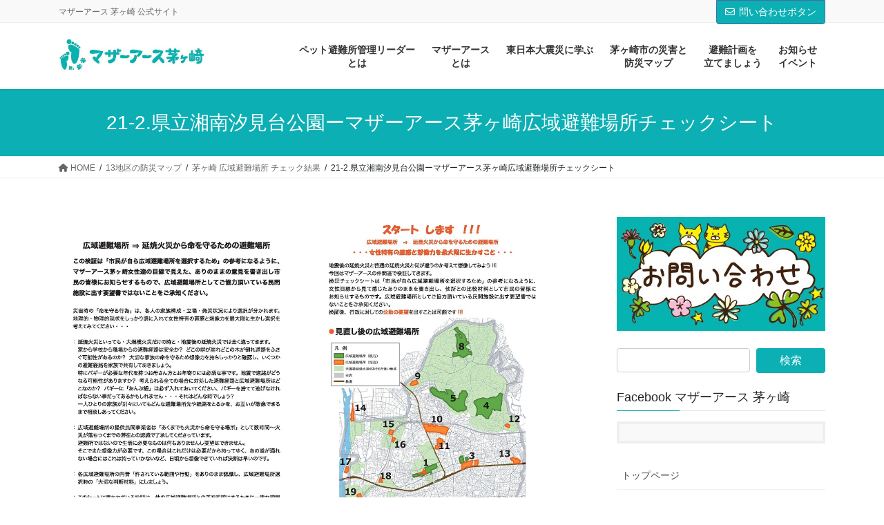

--- FILE ---
content_type: text/html; charset=UTF-8
request_url: https://mother-earth-chigasaki.net/area/evacuation_site/21-2-shonan-siomidai-park/
body_size: 15213
content:
<!DOCTYPE html>
<html lang="ja">
<head>
<meta charset="utf-8">
<meta http-equiv="X-UA-Compatible" content="IE=edge">
<meta name="viewport" content="width=device-width, initial-scale=1">
<!-- Google tag (gtag.js) --><script async src="https://www.googletagmanager.com/gtag/js?id=UA-135037537-2"></script><script>window.dataLayer = window.dataLayer || [];function gtag(){dataLayer.push(arguments);}gtag('js', new Date());gtag('config', 'UA-135037537-2');</script>
<title>21-2.県立湘南汐見台公園ーマザーアース茅ヶ崎広域避難場所チェックシート | 13地区の防災マップ | マザーアース 茅ヶ崎 公式サイト</title>
<meta name='robots' content='max-image-preview:large' />
	<style>img:is([sizes="auto" i], [sizes^="auto," i]) { contain-intrinsic-size: 3000px 1500px }</style>
	<link rel="alternate" type="application/rss+xml" title="マザーアース 茅ヶ崎 公式サイト &raquo; フィード" href="https://mother-earth-chigasaki.net/feed/" />
<link rel="alternate" type="application/rss+xml" title="マザーアース 茅ヶ崎 公式サイト &raquo; コメントフィード" href="https://mother-earth-chigasaki.net/comments/feed/" />
<meta name="description" content="上記、「広域避難場所⇒延焼火災から命を守るための避難場所」ページは、こちらからダウンロードできます。広域避難場所 表示板チェック動画チェックシート下記の21-2.県立湘南汐見台公園の広域避難場所チェックシートは、こちらからダウンロードできます。" /><script type="text/javascript">
/* <![CDATA[ */
window._wpemojiSettings = {"baseUrl":"https:\/\/s.w.org\/images\/core\/emoji\/15.0.3\/72x72\/","ext":".png","svgUrl":"https:\/\/s.w.org\/images\/core\/emoji\/15.0.3\/svg\/","svgExt":".svg","source":{"concatemoji":"https:\/\/mother-earth-chigasaki.net\/wp-includes\/js\/wp-emoji-release.min.js?ver=6.7.4"}};
/*! This file is auto-generated */
!function(i,n){var o,s,e;function c(e){try{var t={supportTests:e,timestamp:(new Date).valueOf()};sessionStorage.setItem(o,JSON.stringify(t))}catch(e){}}function p(e,t,n){e.clearRect(0,0,e.canvas.width,e.canvas.height),e.fillText(t,0,0);var t=new Uint32Array(e.getImageData(0,0,e.canvas.width,e.canvas.height).data),r=(e.clearRect(0,0,e.canvas.width,e.canvas.height),e.fillText(n,0,0),new Uint32Array(e.getImageData(0,0,e.canvas.width,e.canvas.height).data));return t.every(function(e,t){return e===r[t]})}function u(e,t,n){switch(t){case"flag":return n(e,"\ud83c\udff3\ufe0f\u200d\u26a7\ufe0f","\ud83c\udff3\ufe0f\u200b\u26a7\ufe0f")?!1:!n(e,"\ud83c\uddfa\ud83c\uddf3","\ud83c\uddfa\u200b\ud83c\uddf3")&&!n(e,"\ud83c\udff4\udb40\udc67\udb40\udc62\udb40\udc65\udb40\udc6e\udb40\udc67\udb40\udc7f","\ud83c\udff4\u200b\udb40\udc67\u200b\udb40\udc62\u200b\udb40\udc65\u200b\udb40\udc6e\u200b\udb40\udc67\u200b\udb40\udc7f");case"emoji":return!n(e,"\ud83d\udc26\u200d\u2b1b","\ud83d\udc26\u200b\u2b1b")}return!1}function f(e,t,n){var r="undefined"!=typeof WorkerGlobalScope&&self instanceof WorkerGlobalScope?new OffscreenCanvas(300,150):i.createElement("canvas"),a=r.getContext("2d",{willReadFrequently:!0}),o=(a.textBaseline="top",a.font="600 32px Arial",{});return e.forEach(function(e){o[e]=t(a,e,n)}),o}function t(e){var t=i.createElement("script");t.src=e,t.defer=!0,i.head.appendChild(t)}"undefined"!=typeof Promise&&(o="wpEmojiSettingsSupports",s=["flag","emoji"],n.supports={everything:!0,everythingExceptFlag:!0},e=new Promise(function(e){i.addEventListener("DOMContentLoaded",e,{once:!0})}),new Promise(function(t){var n=function(){try{var e=JSON.parse(sessionStorage.getItem(o));if("object"==typeof e&&"number"==typeof e.timestamp&&(new Date).valueOf()<e.timestamp+604800&&"object"==typeof e.supportTests)return e.supportTests}catch(e){}return null}();if(!n){if("undefined"!=typeof Worker&&"undefined"!=typeof OffscreenCanvas&&"undefined"!=typeof URL&&URL.createObjectURL&&"undefined"!=typeof Blob)try{var e="postMessage("+f.toString()+"("+[JSON.stringify(s),u.toString(),p.toString()].join(",")+"));",r=new Blob([e],{type:"text/javascript"}),a=new Worker(URL.createObjectURL(r),{name:"wpTestEmojiSupports"});return void(a.onmessage=function(e){c(n=e.data),a.terminate(),t(n)})}catch(e){}c(n=f(s,u,p))}t(n)}).then(function(e){for(var t in e)n.supports[t]=e[t],n.supports.everything=n.supports.everything&&n.supports[t],"flag"!==t&&(n.supports.everythingExceptFlag=n.supports.everythingExceptFlag&&n.supports[t]);n.supports.everythingExceptFlag=n.supports.everythingExceptFlag&&!n.supports.flag,n.DOMReady=!1,n.readyCallback=function(){n.DOMReady=!0}}).then(function(){return e}).then(function(){var e;n.supports.everything||(n.readyCallback(),(e=n.source||{}).concatemoji?t(e.concatemoji):e.wpemoji&&e.twemoji&&(t(e.twemoji),t(e.wpemoji)))}))}((window,document),window._wpemojiSettings);
/* ]]> */
</script>
<link rel='stylesheet' id='vkExUnit_common_style-css' href='https://mother-earth-chigasaki.net/wp-content/plugins/vk-all-in-one-expansion-unit/assets/css/vkExUnit_style.css?ver=9.105.1.0' type='text/css' media='all' />
<style id='vkExUnit_common_style-inline-css' type='text/css'>
:root {--ver_page_top_button_url:url(https://mother-earth-chigasaki.net/wp-content/plugins/vk-all-in-one-expansion-unit/assets/images/to-top-btn-icon.svg);}@font-face {font-weight: normal;font-style: normal;font-family: "vk_sns";src: url("https://mother-earth-chigasaki.net/wp-content/plugins/vk-all-in-one-expansion-unit/inc/sns/icons/fonts/vk_sns.eot?-bq20cj");src: url("https://mother-earth-chigasaki.net/wp-content/plugins/vk-all-in-one-expansion-unit/inc/sns/icons/fonts/vk_sns.eot?#iefix-bq20cj") format("embedded-opentype"),url("https://mother-earth-chigasaki.net/wp-content/plugins/vk-all-in-one-expansion-unit/inc/sns/icons/fonts/vk_sns.woff?-bq20cj") format("woff"),url("https://mother-earth-chigasaki.net/wp-content/plugins/vk-all-in-one-expansion-unit/inc/sns/icons/fonts/vk_sns.ttf?-bq20cj") format("truetype"),url("https://mother-earth-chigasaki.net/wp-content/plugins/vk-all-in-one-expansion-unit/inc/sns/icons/fonts/vk_sns.svg?-bq20cj#vk_sns") format("svg");}
.veu_promotion-alert__content--text {border: 1px solid rgba(0,0,0,0.125);padding: 0.5em 1em;border-radius: var(--vk-size-radius);margin-bottom: var(--vk-margin-block-bottom);font-size: 0.875rem;}/* Alert Content部分に段落タグを入れた場合に最後の段落の余白を0にする */.veu_promotion-alert__content--text p:last-of-type{margin-bottom:0;margin-top: 0;}
</style>
<style id='wp-emoji-styles-inline-css' type='text/css'>

	img.wp-smiley, img.emoji {
		display: inline !important;
		border: none !important;
		box-shadow: none !important;
		height: 1em !important;
		width: 1em !important;
		margin: 0 0.07em !important;
		vertical-align: -0.1em !important;
		background: none !important;
		padding: 0 !important;
	}
</style>
<link rel='stylesheet' id='wp-block-library-css' href='https://mother-earth-chigasaki.net/wp-includes/css/dist/block-library/style.min.css?ver=6.7.4' type='text/css' media='all' />
<style id='wp-block-library-inline-css' type='text/css'>
/* VK Color Palettes */
</style>
<style id='classic-theme-styles-inline-css' type='text/css'>
/*! This file is auto-generated */
.wp-block-button__link{color:#fff;background-color:#32373c;border-radius:9999px;box-shadow:none;text-decoration:none;padding:calc(.667em + 2px) calc(1.333em + 2px);font-size:1.125em}.wp-block-file__button{background:#32373c;color:#fff;text-decoration:none}
</style>
<style id='global-styles-inline-css' type='text/css'>
:root{--wp--preset--aspect-ratio--square: 1;--wp--preset--aspect-ratio--4-3: 4/3;--wp--preset--aspect-ratio--3-4: 3/4;--wp--preset--aspect-ratio--3-2: 3/2;--wp--preset--aspect-ratio--2-3: 2/3;--wp--preset--aspect-ratio--16-9: 16/9;--wp--preset--aspect-ratio--9-16: 9/16;--wp--preset--color--black: #000000;--wp--preset--color--cyan-bluish-gray: #abb8c3;--wp--preset--color--white: #ffffff;--wp--preset--color--pale-pink: #f78da7;--wp--preset--color--vivid-red: #cf2e2e;--wp--preset--color--luminous-vivid-orange: #ff6900;--wp--preset--color--luminous-vivid-amber: #fcb900;--wp--preset--color--light-green-cyan: #7bdcb5;--wp--preset--color--vivid-green-cyan: #00d084;--wp--preset--color--pale-cyan-blue: #8ed1fc;--wp--preset--color--vivid-cyan-blue: #0693e3;--wp--preset--color--vivid-purple: #9b51e0;--wp--preset--gradient--vivid-cyan-blue-to-vivid-purple: linear-gradient(135deg,rgba(6,147,227,1) 0%,rgb(155,81,224) 100%);--wp--preset--gradient--light-green-cyan-to-vivid-green-cyan: linear-gradient(135deg,rgb(122,220,180) 0%,rgb(0,208,130) 100%);--wp--preset--gradient--luminous-vivid-amber-to-luminous-vivid-orange: linear-gradient(135deg,rgba(252,185,0,1) 0%,rgba(255,105,0,1) 100%);--wp--preset--gradient--luminous-vivid-orange-to-vivid-red: linear-gradient(135deg,rgba(255,105,0,1) 0%,rgb(207,46,46) 100%);--wp--preset--gradient--very-light-gray-to-cyan-bluish-gray: linear-gradient(135deg,rgb(238,238,238) 0%,rgb(169,184,195) 100%);--wp--preset--gradient--cool-to-warm-spectrum: linear-gradient(135deg,rgb(74,234,220) 0%,rgb(151,120,209) 20%,rgb(207,42,186) 40%,rgb(238,44,130) 60%,rgb(251,105,98) 80%,rgb(254,248,76) 100%);--wp--preset--gradient--blush-light-purple: linear-gradient(135deg,rgb(255,206,236) 0%,rgb(152,150,240) 100%);--wp--preset--gradient--blush-bordeaux: linear-gradient(135deg,rgb(254,205,165) 0%,rgb(254,45,45) 50%,rgb(107,0,62) 100%);--wp--preset--gradient--luminous-dusk: linear-gradient(135deg,rgb(255,203,112) 0%,rgb(199,81,192) 50%,rgb(65,88,208) 100%);--wp--preset--gradient--pale-ocean: linear-gradient(135deg,rgb(255,245,203) 0%,rgb(182,227,212) 50%,rgb(51,167,181) 100%);--wp--preset--gradient--electric-grass: linear-gradient(135deg,rgb(202,248,128) 0%,rgb(113,206,126) 100%);--wp--preset--gradient--midnight: linear-gradient(135deg,rgb(2,3,129) 0%,rgb(40,116,252) 100%);--wp--preset--font-size--small: 13px;--wp--preset--font-size--medium: 20px;--wp--preset--font-size--large: 36px;--wp--preset--font-size--x-large: 42px;--wp--preset--spacing--20: 0.44rem;--wp--preset--spacing--30: 0.67rem;--wp--preset--spacing--40: 1rem;--wp--preset--spacing--50: 1.5rem;--wp--preset--spacing--60: 2.25rem;--wp--preset--spacing--70: 3.38rem;--wp--preset--spacing--80: 5.06rem;--wp--preset--shadow--natural: 6px 6px 9px rgba(0, 0, 0, 0.2);--wp--preset--shadow--deep: 12px 12px 50px rgba(0, 0, 0, 0.4);--wp--preset--shadow--sharp: 6px 6px 0px rgba(0, 0, 0, 0.2);--wp--preset--shadow--outlined: 6px 6px 0px -3px rgba(255, 255, 255, 1), 6px 6px rgba(0, 0, 0, 1);--wp--preset--shadow--crisp: 6px 6px 0px rgba(0, 0, 0, 1);}:where(.is-layout-flex){gap: 0.5em;}:where(.is-layout-grid){gap: 0.5em;}body .is-layout-flex{display: flex;}.is-layout-flex{flex-wrap: wrap;align-items: center;}.is-layout-flex > :is(*, div){margin: 0;}body .is-layout-grid{display: grid;}.is-layout-grid > :is(*, div){margin: 0;}:where(.wp-block-columns.is-layout-flex){gap: 2em;}:where(.wp-block-columns.is-layout-grid){gap: 2em;}:where(.wp-block-post-template.is-layout-flex){gap: 1.25em;}:where(.wp-block-post-template.is-layout-grid){gap: 1.25em;}.has-black-color{color: var(--wp--preset--color--black) !important;}.has-cyan-bluish-gray-color{color: var(--wp--preset--color--cyan-bluish-gray) !important;}.has-white-color{color: var(--wp--preset--color--white) !important;}.has-pale-pink-color{color: var(--wp--preset--color--pale-pink) !important;}.has-vivid-red-color{color: var(--wp--preset--color--vivid-red) !important;}.has-luminous-vivid-orange-color{color: var(--wp--preset--color--luminous-vivid-orange) !important;}.has-luminous-vivid-amber-color{color: var(--wp--preset--color--luminous-vivid-amber) !important;}.has-light-green-cyan-color{color: var(--wp--preset--color--light-green-cyan) !important;}.has-vivid-green-cyan-color{color: var(--wp--preset--color--vivid-green-cyan) !important;}.has-pale-cyan-blue-color{color: var(--wp--preset--color--pale-cyan-blue) !important;}.has-vivid-cyan-blue-color{color: var(--wp--preset--color--vivid-cyan-blue) !important;}.has-vivid-purple-color{color: var(--wp--preset--color--vivid-purple) !important;}.has-black-background-color{background-color: var(--wp--preset--color--black) !important;}.has-cyan-bluish-gray-background-color{background-color: var(--wp--preset--color--cyan-bluish-gray) !important;}.has-white-background-color{background-color: var(--wp--preset--color--white) !important;}.has-pale-pink-background-color{background-color: var(--wp--preset--color--pale-pink) !important;}.has-vivid-red-background-color{background-color: var(--wp--preset--color--vivid-red) !important;}.has-luminous-vivid-orange-background-color{background-color: var(--wp--preset--color--luminous-vivid-orange) !important;}.has-luminous-vivid-amber-background-color{background-color: var(--wp--preset--color--luminous-vivid-amber) !important;}.has-light-green-cyan-background-color{background-color: var(--wp--preset--color--light-green-cyan) !important;}.has-vivid-green-cyan-background-color{background-color: var(--wp--preset--color--vivid-green-cyan) !important;}.has-pale-cyan-blue-background-color{background-color: var(--wp--preset--color--pale-cyan-blue) !important;}.has-vivid-cyan-blue-background-color{background-color: var(--wp--preset--color--vivid-cyan-blue) !important;}.has-vivid-purple-background-color{background-color: var(--wp--preset--color--vivid-purple) !important;}.has-black-border-color{border-color: var(--wp--preset--color--black) !important;}.has-cyan-bluish-gray-border-color{border-color: var(--wp--preset--color--cyan-bluish-gray) !important;}.has-white-border-color{border-color: var(--wp--preset--color--white) !important;}.has-pale-pink-border-color{border-color: var(--wp--preset--color--pale-pink) !important;}.has-vivid-red-border-color{border-color: var(--wp--preset--color--vivid-red) !important;}.has-luminous-vivid-orange-border-color{border-color: var(--wp--preset--color--luminous-vivid-orange) !important;}.has-luminous-vivid-amber-border-color{border-color: var(--wp--preset--color--luminous-vivid-amber) !important;}.has-light-green-cyan-border-color{border-color: var(--wp--preset--color--light-green-cyan) !important;}.has-vivid-green-cyan-border-color{border-color: var(--wp--preset--color--vivid-green-cyan) !important;}.has-pale-cyan-blue-border-color{border-color: var(--wp--preset--color--pale-cyan-blue) !important;}.has-vivid-cyan-blue-border-color{border-color: var(--wp--preset--color--vivid-cyan-blue) !important;}.has-vivid-purple-border-color{border-color: var(--wp--preset--color--vivid-purple) !important;}.has-vivid-cyan-blue-to-vivid-purple-gradient-background{background: var(--wp--preset--gradient--vivid-cyan-blue-to-vivid-purple) !important;}.has-light-green-cyan-to-vivid-green-cyan-gradient-background{background: var(--wp--preset--gradient--light-green-cyan-to-vivid-green-cyan) !important;}.has-luminous-vivid-amber-to-luminous-vivid-orange-gradient-background{background: var(--wp--preset--gradient--luminous-vivid-amber-to-luminous-vivid-orange) !important;}.has-luminous-vivid-orange-to-vivid-red-gradient-background{background: var(--wp--preset--gradient--luminous-vivid-orange-to-vivid-red) !important;}.has-very-light-gray-to-cyan-bluish-gray-gradient-background{background: var(--wp--preset--gradient--very-light-gray-to-cyan-bluish-gray) !important;}.has-cool-to-warm-spectrum-gradient-background{background: var(--wp--preset--gradient--cool-to-warm-spectrum) !important;}.has-blush-light-purple-gradient-background{background: var(--wp--preset--gradient--blush-light-purple) !important;}.has-blush-bordeaux-gradient-background{background: var(--wp--preset--gradient--blush-bordeaux) !important;}.has-luminous-dusk-gradient-background{background: var(--wp--preset--gradient--luminous-dusk) !important;}.has-pale-ocean-gradient-background{background: var(--wp--preset--gradient--pale-ocean) !important;}.has-electric-grass-gradient-background{background: var(--wp--preset--gradient--electric-grass) !important;}.has-midnight-gradient-background{background: var(--wp--preset--gradient--midnight) !important;}.has-small-font-size{font-size: var(--wp--preset--font-size--small) !important;}.has-medium-font-size{font-size: var(--wp--preset--font-size--medium) !important;}.has-large-font-size{font-size: var(--wp--preset--font-size--large) !important;}.has-x-large-font-size{font-size: var(--wp--preset--font-size--x-large) !important;}
:where(.wp-block-post-template.is-layout-flex){gap: 1.25em;}:where(.wp-block-post-template.is-layout-grid){gap: 1.25em;}
:where(.wp-block-columns.is-layout-flex){gap: 2em;}:where(.wp-block-columns.is-layout-grid){gap: 2em;}
:root :where(.wp-block-pullquote){font-size: 1.5em;line-height: 1.6;}
</style>
<link rel='stylesheet' id='contact-form-7-css' href='https://mother-earth-chigasaki.net/wp-content/plugins/contact-form-7/includes/css/styles.css?ver=6.0.5' type='text/css' media='all' />
<link rel='stylesheet' id='vk-swiper-style-css' href='https://mother-earth-chigasaki.net/wp-content/plugins/vk-blocks-pro/vendor/vektor-inc/vk-swiper/src/assets/css/swiper-bundle.min.css?ver=11.0.2' type='text/css' media='all' />
<link rel='stylesheet' id='bootstrap-4-style-css' href='https://mother-earth-chigasaki.net/wp-content/themes/lightning-pro/library/bootstrap-4/css/bootstrap.min.css?ver=4.5.0' type='text/css' media='all' />
<link rel='stylesheet' id='lightning-common-style-css' href='https://mother-earth-chigasaki.net/wp-content/themes/lightning-pro/assets/css/common.css?ver=8.23.10' type='text/css' media='all' />
<style id='lightning-common-style-inline-css' type='text/css'>
/* vk-mobile-nav */:root {--vk-mobile-nav-menu-btn-bg-src: url("https://mother-earth-chigasaki.net/wp-content/themes/lightning-pro/inc/vk-mobile-nav/package/images/vk-menu-btn-black.svg");--vk-mobile-nav-menu-btn-close-bg-src: url("https://mother-earth-chigasaki.net/wp-content/themes/lightning-pro/inc/vk-mobile-nav/package/images/vk-menu-close-black.svg");--vk-menu-acc-icon-open-black-bg-src: url("https://mother-earth-chigasaki.net/wp-content/themes/lightning-pro/inc/vk-mobile-nav/package/images/vk-menu-acc-icon-open-black.svg");--vk-menu-acc-icon-open-white-bg-src: url("https://mother-earth-chigasaki.net/wp-content/themes/lightning-pro/inc/vk-mobile-nav/package/images/vk-menu-acc-icon-open-white.svg");--vk-menu-acc-icon-close-black-bg-src: url("https://mother-earth-chigasaki.net/wp-content/themes/lightning-pro/inc/vk-mobile-nav/package/images/vk-menu-close-black.svg");--vk-menu-acc-icon-close-white-bg-src: url("https://mother-earth-chigasaki.net/wp-content/themes/lightning-pro/inc/vk-mobile-nav/package/images/vk-menu-close-white.svg");}
</style>
<link rel='stylesheet' id='lightning-design-style-css' href='https://mother-earth-chigasaki.net/wp-content/themes/lightning-pro/design-skin/origin2/css/style.css?ver=8.23.10' type='text/css' media='all' />
<style id='lightning-design-style-inline-css' type='text/css'>
:root {--color-key:#0bafb4;--wp--preset--color--vk-color-primary:#0bafb4;--color-key-dark:#466ca3;}
/* ltg common custom */:root {--vk-menu-acc-btn-border-color:#333;--vk-color-primary:#0bafb4;--color-key:#0bafb4;--wp--preset--color--vk-color-primary:#0bafb4;--color-key-dark:#466ca3;}.bbp-submit-wrapper .button.submit { background-color:#466ca3 ; }.bbp-submit-wrapper .button.submit:hover { background-color:#0bafb4 ; }.veu_color_txt_key { color:#466ca3 ; }.veu_color_bg_key { background-color:#466ca3 ; }.veu_color_border_key { border-color:#466ca3 ; }.btn-default { border-color:#0bafb4;color:#0bafb4;}.btn-default:focus,.btn-default:hover { border-color:#0bafb4;background-color: #0bafb4; }.wp-block-search__button,.btn-primary { background-color:#0bafb4;border-color:#466ca3; }.wp-block-search__button:focus,.wp-block-search__button:hover,.btn-primary:not(:disabled):not(.disabled):active,.btn-primary:focus,.btn-primary:hover { background-color:#466ca3;border-color:#0bafb4; }.btn-outline-primary { color : #0bafb4 ; border-color:#0bafb4; }.btn-outline-primary:not(:disabled):not(.disabled):active,.btn-outline-primary:focus,.btn-outline-primary:hover { color : #fff; background-color:#0bafb4;border-color:#466ca3; }a { color:#337ab7; }
.media .media-body .media-heading a:hover { color:#0bafb4; }@media (min-width: 768px){.gMenu > li:before,.gMenu > li.menu-item-has-children::after { border-bottom-color:#466ca3 }.gMenu li li { background-color:#466ca3 }.gMenu li li a:hover { background-color:#0bafb4; }} /* @media (min-width: 768px) */h2,.mainSection-title { border-top-color:#0bafb4; }h3:after,.subSection-title:after { border-bottom-color:#0bafb4; }ul.page-numbers li span.page-numbers.current,.page-link dl .post-page-numbers.current { background-color:#0bafb4; }.pager li > a { border-color:#0bafb4;color:#0bafb4;}.pager li > a:hover { background-color:#0bafb4;color:#fff;}.siteFooter { border-top-color:#0bafb4; }dt { border-left-color:#0bafb4; }:root {--g_nav_main_acc_icon_open_url:url(https://mother-earth-chigasaki.net/wp-content/themes/lightning-pro/inc/vk-mobile-nav/package/images/vk-menu-acc-icon-open-black.svg);--g_nav_main_acc_icon_close_url: url(https://mother-earth-chigasaki.net/wp-content/themes/lightning-pro/inc/vk-mobile-nav/package/images/vk-menu-close-black.svg);--g_nav_sub_acc_icon_open_url: url(https://mother-earth-chigasaki.net/wp-content/themes/lightning-pro/inc/vk-mobile-nav/package/images/vk-menu-acc-icon-open-white.svg);--g_nav_sub_acc_icon_close_url: url(https://mother-earth-chigasaki.net/wp-content/themes/lightning-pro/inc/vk-mobile-nav/package/images/vk-menu-close-white.svg);}
/* page header */.page-header{ position:relative;background-color:#0bafb4;}
.vk-campaign-text{background:#eab010;color:#fff;}.vk-campaign-text_btn,.vk-campaign-text_btn:link,.vk-campaign-text_btn:visited,.vk-campaign-text_btn:focus,.vk-campaign-text_btn:active{background:#fff;color:#4c4c4c;}a.vk-campaign-text_btn:hover{background:#eab010;color:#fff;}.vk-campaign-text_link,.vk-campaign-text_link:link,.vk-campaign-text_link:hover,.vk-campaign-text_link:visited,.vk-campaign-text_link:active,.vk-campaign-text_link:focus{color:#fff;}
</style>
<link rel='stylesheet' id='veu-cta-css' href='https://mother-earth-chigasaki.net/wp-content/plugins/vk-all-in-one-expansion-unit/inc/call-to-action/package/assets/css/style.css?ver=9.105.1.0' type='text/css' media='all' />
<link rel='stylesheet' id='vk-blocks-build-css-css' href='https://mother-earth-chigasaki.net/wp-content/plugins/vk-blocks-pro/build/block-build.css?ver=1.99.0.0' type='text/css' media='all' />
<style id='vk-blocks-build-css-inline-css' type='text/css'>
:root {--vk_flow-arrow: url(https://mother-earth-chigasaki.net/wp-content/plugins/vk-blocks-pro/inc/vk-blocks/images/arrow_bottom.svg);--vk_image-mask-circle: url(https://mother-earth-chigasaki.net/wp-content/plugins/vk-blocks-pro/inc/vk-blocks/images/circle.svg);--vk_image-mask-wave01: url(https://mother-earth-chigasaki.net/wp-content/plugins/vk-blocks-pro/inc/vk-blocks/images/wave01.svg);--vk_image-mask-wave02: url(https://mother-earth-chigasaki.net/wp-content/plugins/vk-blocks-pro/inc/vk-blocks/images/wave02.svg);--vk_image-mask-wave03: url(https://mother-earth-chigasaki.net/wp-content/plugins/vk-blocks-pro/inc/vk-blocks/images/wave03.svg);--vk_image-mask-wave04: url(https://mother-earth-chigasaki.net/wp-content/plugins/vk-blocks-pro/inc/vk-blocks/images/wave04.svg);}

	:root {

		--vk-balloon-border-width:1px;

		--vk-balloon-speech-offset:-12px;
	}
	
</style>
<link rel='stylesheet' id='lightning-theme-style-css' href='https://mother-earth-chigasaki.net/wp-content/themes/lightning-pro-child/style.css?ver=8.23.10' type='text/css' media='all' />
<style id='lightning-theme-style-inline-css' type='text/css'>

			.prBlock_icon_outer { border:1px solid #0bafb4; }
			.prBlock_icon { color:#0bafb4; }
		
</style>
<link rel='stylesheet' id='vk-font-awesome-css' href='https://mother-earth-chigasaki.net/wp-content/themes/lightning-pro/vendor/vektor-inc/font-awesome-versions/src/versions/6/css/all.min.css?ver=6.4.2' type='text/css' media='all' />
<link rel='stylesheet' id='vk-mobile-fix-nav-css' href='https://mother-earth-chigasaki.net/wp-content/themes/lightning-pro/inc/vk-mobile-fix-nav/package/css/vk-mobile-fix-nav.css?ver=0.0.0' type='text/css' media='all' />
<link rel='stylesheet' id='vk-media-posts-style-css' href='https://mother-earth-chigasaki.net/wp-content/themes/lightning-pro/inc/media-posts/package/css/media-posts.css?ver=1.2' type='text/css' media='all' />
<script type="text/javascript" id="vk-blocks/breadcrumb-script-js-extra">
/* <![CDATA[ */
var vkBreadcrumbSeparator = {"separator":""};
/* ]]> */
</script>
<script type="text/javascript" src="https://mother-earth-chigasaki.net/wp-content/plugins/vk-blocks-pro/build/vk-breadcrumb.min.js?ver=1.99.0.0" id="vk-blocks/breadcrumb-script-js"></script>
<script type="text/javascript" src="https://mother-earth-chigasaki.net/wp-includes/js/jquery/jquery.min.js?ver=3.7.1" id="jquery-core-js"></script>
<script type="text/javascript" src="https://mother-earth-chigasaki.net/wp-includes/js/jquery/jquery-migrate.min.js?ver=3.4.1" id="jquery-migrate-js"></script>
<link rel="https://api.w.org/" href="https://mother-earth-chigasaki.net/wp-json/" /><link rel="alternate" title="JSON" type="application/json" href="https://mother-earth-chigasaki.net/wp-json/wp/v2/pages/1468" /><link rel="EditURI" type="application/rsd+xml" title="RSD" href="https://mother-earth-chigasaki.net/xmlrpc.php?rsd" />
<meta name="generator" content="WordPress 6.7.4" />
<link rel="canonical" href="https://mother-earth-chigasaki.net/area/evacuation_site/21-2-shonan-siomidai-park/" />
<link rel='shortlink' href='https://mother-earth-chigasaki.net/?p=1468' />
<link rel="alternate" title="oEmbed (JSON)" type="application/json+oembed" href="https://mother-earth-chigasaki.net/wp-json/oembed/1.0/embed?url=https%3A%2F%2Fmother-earth-chigasaki.net%2Farea%2Fevacuation_site%2F21-2-shonan-siomidai-park%2F" />
<link rel="alternate" title="oEmbed (XML)" type="text/xml+oembed" href="https://mother-earth-chigasaki.net/wp-json/oembed/1.0/embed?url=https%3A%2F%2Fmother-earth-chigasaki.net%2Farea%2Fevacuation_site%2F21-2-shonan-siomidai-park%2F&#038;format=xml" />
<style id="lightning-color-custom-for-plugins" type="text/css">/* ltg theme common */.color_key_bg,.color_key_bg_hover:hover{background-color: #0bafb4;}.color_key_txt,.color_key_txt_hover:hover{color: #0bafb4;}.color_key_border,.color_key_border_hover:hover{border-color: #0bafb4;}.color_key_dark_bg,.color_key_dark_bg_hover:hover{background-color: #466ca3;}.color_key_dark_txt,.color_key_dark_txt_hover:hover{color: #466ca3;}.color_key_dark_border,.color_key_dark_border_hover:hover{border-color: #466ca3;}</style><style type="text/css">.broken_link, a.broken_link {
	text-decoration: line-through;
}</style><!-- [ VK All in One Expansion Unit OGP ] -->
<meta property="og:site_name" content="マザーアース 茅ヶ崎 公式サイト" />
<meta property="og:url" content="https://mother-earth-chigasaki.net/area/evacuation_site/21-2-shonan-siomidai-park/" />
<meta property="og:title" content="21-2.県立湘南汐見台公園ーマザーアース茅ヶ崎広域避難場所チェックシート | マザーアース 茅ヶ崎 公式サイト" />
<meta property="og:description" content="上記、「広域避難場所⇒延焼火災から命を守るための避難場所」ページは、こちらからダウンロードできます。広域避難場所 表示板チェック動画チェックシート下記の21-2.県立湘南汐見台公園の広域避難場所チェックシートは、こちらからダウンロードできます。" />
<meta property="og:type" content="article" />
<meta property="og:image" content="https://mother-earth-chigasaki.net/wp-content/uploads/2020/07/main_02_750_600.jpg" />
<meta property="og:image:width" content="1563" />
<meta property="og:image:height" content="1250" />
<!-- [ / VK All in One Expansion Unit OGP ] -->
<link rel="icon" href="https://mother-earth-chigasaki.net/wp-content/uploads/2020/03/cropped-chatwork_logo-32x32.jpg" sizes="32x32" />
<link rel="icon" href="https://mother-earth-chigasaki.net/wp-content/uploads/2020/03/cropped-chatwork_logo-192x192.jpg" sizes="192x192" />
<link rel="apple-touch-icon" href="https://mother-earth-chigasaki.net/wp-content/uploads/2020/03/cropped-chatwork_logo-180x180.jpg" />
<meta name="msapplication-TileImage" content="https://mother-earth-chigasaki.net/wp-content/uploads/2020/03/cropped-chatwork_logo-270x270.jpg" />
		<style type="text/css">/* VK CSS Customize */.pc{display:block !important;}.sp{display:none !important;}@media only screen and (max-width:750px){.pc{display:none !important;}.sp{display:block !important;}}#pages-3 .widget-title{display:none;}#vk_twitter_widget-2{display:none;}/* End VK CSS Customize */</style>
			<style type="text/css">/* VK CSS Customize Single */.image-border{border:solid 1px #dcdcdc;border-radius:5px;}</style>
</head>
<body class="page-template-default page page-id-1468 page-child parent-pageid-777 vk-blocks fa_v6_css post-name-21-2-shonan-siomidai-park post-type-page sidebar-fix sidebar-fix-priority-top bootstrap4 device-pc mobile-fix-nav_add_menu_btn mobile-fix-nav_enable">
<a class="skip-link screen-reader-text" href="#main">コンテンツに移動</a>
<a class="skip-link screen-reader-text" href="#vk-mobile-nav">ナビゲーションに移動</a>
<header class="siteHeader">
	<div class="headerTop" id="headerTop"><div class="container"><p class="headerTop_description">マザーアース 茅ヶ崎 公式サイト</p><div class="headerTop_contactBtn"><a href="/contact/" class="btn btn-primary"><i class="far fa-envelope"></i>問い合わせボタン</a></div></div><!-- [ / .container ] --></div><!-- [ / #headerTop  ] -->	<div class="container siteHeadContainer">
		<div class="navbar-header">
						<p class="navbar-brand siteHeader_logo">
			<a href="https://mother-earth-chigasaki.net/">
				<span><img src="https://mother-earth-chigasaki.net/wp-content/uploads/2020/03/logo.jpg" alt="マザーアース 茅ヶ崎 公式サイト" /></span>
			</a>
			</p>
					</div>

					<div id="gMenu_outer" class="gMenu_outer">
				<nav class="menu-%e3%83%a1%e3%82%a4%e3%83%b3%e3%83%a1%e3%83%8b%e3%83%a5%e3%83%bc-container"><ul id="menu-%e3%83%a1%e3%82%a4%e3%83%b3%e3%83%a1%e3%83%8b%e3%83%a5%e3%83%bc" class="menu gMenu vk-menu-acc"><li id="menu-item-3079" class="menu-item menu-item-type-post_type menu-item-object-page menu-item-has-children"><a href="https://mother-earth-chigasaki.net/pet-shelter-manager/"><strong class="gMenu_name">ペット避難所管理リーダー<br />とは</strong></a>
<ul class="sub-menu">
	<li id="menu-item-3365" class="menu-item menu-item-type-post_type menu-item-object-page"><a href="https://mother-earth-chigasaki.net/pet-shelter-manager/">ペット避難所管理リーダーとは</a></li>
	<li id="menu-item-3238" class="menu-item menu-item-type-post_type menu-item-object-page"><a href="https://mother-earth-chigasaki.net/pet-shelter-manager/leader1/">ペット避難所管理リーダー育成　1級</a></li>
	<li id="menu-item-3237" class="menu-item menu-item-type-post_type menu-item-object-page"><a href="https://mother-earth-chigasaki.net/pet-shelter-manager/leader2/">ペット避難所管理リーダー育成　2級</a></li>
	<li id="menu-item-3236" class="menu-item menu-item-type-post_type menu-item-object-page"><a href="https://mother-earth-chigasaki.net/pet-shelter-manager/3step/">ペット避難所管理リーダー育成に必要な3ステップ</a></li>
</ul>
</li>
<li id="menu-item-1535" class="menu-item menu-item-type-post_type menu-item-object-page menu-item-has-children"><a href="https://mother-earth-chigasaki.net/mother_earth/"><strong class="gMenu_name">マザーアース<br />とは</strong></a>
<ul class="sub-menu">
	<li id="menu-item-3364" class="menu-item menu-item-type-post_type menu-item-object-page"><a href="https://mother-earth-chigasaki.net/mother_earth/">マザーアースとは</a></li>
	<li id="menu-item-1533" class="menu-item menu-item-type-post_type menu-item-object-page"><a href="https://mother-earth-chigasaki.net/mother_earth/%e9%98%b2%e7%81%bd%e3%82%a4%e3%83%99%e3%83%b3%e3%83%88%e3%81%ae%e3%81%8a%e7%9f%a5%e3%82%89%e3%81%9b/">防災イベントの<br />お知らせ</a></li>
	<li id="menu-item-1562" class="menu-item menu-item-type-post_type menu-item-object-page"><a href="https://mother-earth-chigasaki.net/mother_earth/chigasaki_golf_project/">茅ヶ崎ゴルフ場<br />について</a></li>
	<li id="menu-item-1563" class="menu-item menu-item-type-post_type menu-item-object-page"><a href="https://mother-earth-chigasaki.net/mother_earth/application_promote/">茅ヶ崎<br />「まるごと知るマップ」</a></li>
</ul>
</li>
<li id="menu-item-1794" class="menu-item menu-item-type-post_type menu-item-object-page"><a href="https://mother-earth-chigasaki.net/great-east-japan-earthquake/"><strong class="gMenu_name">東日本大震災に学ぶ</strong></a></li>
<li id="menu-item-1536" class="menu-item menu-item-type-post_type menu-item-object-page menu-item-has-children"><a href="https://mother-earth-chigasaki.net/case-study/"><strong class="gMenu_name">茅ヶ崎市の災害と<br />防災マップ</strong></a>
<ul class="sub-menu">
	<li id="menu-item-3363" class="menu-item menu-item-type-post_type menu-item-object-page"><a href="https://mother-earth-chigasaki.net/case-study/">茅ヶ崎の災害と防災マップ</a></li>
	<li id="menu-item-1686" class="menu-item menu-item-type-post_type menu-item-object-page current-page-ancestor"><a href="https://mother-earth-chigasaki.net/area/">茅ヶ崎市の13地区</a></li>
	<li id="menu-item-1587" class="menu-item menu-item-type-post_type menu-item-object-page"><a href="https://mother-earth-chigasaki.net/area/area0101/">①茅ヶ崎地区</a></li>
	<li id="menu-item-1609" class="menu-item menu-item-type-post_type menu-item-object-page"><a href="https://mother-earth-chigasaki.net/area/area0203/">②茅ヶ崎南地区・③海岸地区</a></li>
	<li id="menu-item-1588" class="menu-item menu-item-type-post_type menu-item-object-page"><a href="https://mother-earth-chigasaki.net/area/area0405/">④南湖地区・⑤湘南地区</a></li>
	<li id="menu-item-1608" class="menu-item menu-item-type-post_type menu-item-object-page"><a href="https://mother-earth-chigasaki.net/area/area0607/">⑥鶴嶺東地区・⑦鶴嶺西地区</a></li>
	<li id="menu-item-1607" class="menu-item menu-item-type-post_type menu-item-object-page"><a href="https://mother-earth-chigasaki.net/area/area0809/">⑧松林地区・⑨小和田地区</a></li>
	<li id="menu-item-1606" class="menu-item menu-item-type-post_type menu-item-object-page"><a href="https://mother-earth-chigasaki.net/area/area1011/">⑩松浪地区・⑪浜須賀地区</a></li>
	<li id="menu-item-1605" class="menu-item menu-item-type-post_type menu-item-object-page"><a href="https://mother-earth-chigasaki.net/area/area1213/">⑫湘北地区・⑬小出地区</a></li>
	<li id="menu-item-1537" class="menu-item menu-item-type-post_type menu-item-object-page current-page-ancestor"><a href="https://mother-earth-chigasaki.net/area/evacuation_site/">広域避難場所<br />チェック結果</a></li>
</ul>
</li>
<li id="menu-item-2082" class="menu-item menu-item-type-post_type menu-item-object-page menu-item-has-children"><a href="https://mother-earth-chigasaki.net/evacuation/"><strong class="gMenu_name">避難計画を<br />立てましょう</strong></a>
<ul class="sub-menu">
	<li id="menu-item-3080" class="menu-item menu-item-type-post_type menu-item-object-page"><a href="https://mother-earth-chigasaki.net/evacuation/">避難計画を立てましょう</a></li>
</ul>
</li>
<li id="menu-item-2730" class="menu-item menu-item-type-custom menu-item-object-custom"><a href="https://mother-earth-chigasaki.net/category/bosai-info"><strong class="gMenu_name">お知らせ<br />イベント</strong></a></li>
</ul></nav>			</div>
			</div>
	</header>

<div class="section page-header"><div class="container"><div class="row"><div class="col-md-12">
<h1 class="page-header_pageTitle">
21-2.県立湘南汐見台公園ーマザーアース茅ヶ崎広域避難場所チェックシート</h1>
</div></div></div></div><!-- [ /.page-header ] -->


<!-- [ .breadSection ] --><div class="section breadSection"><div class="container"><div class="row"><ol class="breadcrumb" itemscope itemtype="https://schema.org/BreadcrumbList"><li id="panHome" itemprop="itemListElement" itemscope itemtype="http://schema.org/ListItem"><a itemprop="item" href="https://mother-earth-chigasaki.net/"><span itemprop="name"><i class="fa fa-home"></i> HOME</span></a><meta itemprop="position" content="1" /></li><li itemprop="itemListElement" itemscope itemtype="http://schema.org/ListItem"><a itemprop="item" href="https://mother-earth-chigasaki.net/area/"><span itemprop="name">13地区の防災マップ</span></a><meta itemprop="position" content="2" /></li><li itemprop="itemListElement" itemscope itemtype="http://schema.org/ListItem"><a itemprop="item" href="https://mother-earth-chigasaki.net/area/evacuation_site/"><span itemprop="name">茅ヶ崎 広域避難場所 チェック結果</span></a><meta itemprop="position" content="3" /></li><li><span>21-2.県立湘南汐見台公園ーマザーアース茅ヶ崎広域避難場所チェックシート</span><meta itemprop="position" content="4" /></li></ol></div></div></div><!-- [ /.breadSection ] -->

<div class="section siteContent">
<div class="container">
<div class="row">

	<div class="col mainSection mainSection-col-two baseSection vk_posts-mainSection" id="main" role="main">
				<article id="post-1468" class="entry entry-full post-1468 page type-page status-publish hentry">

	
	
	
	<div class="entry-body">
				<p><img fetchpriority="high" decoding="async" class="schedule" src="https://mother-earth-chigasaki.net/wp-content/uploads/2019/12/42c74e66e942898f5205f337d58bac8c.jpg" alt="避難場所検証スケジュール" width="1200" height="853"></p>
<p><span style="font-size: 12pt;">上記、「広域避難場所⇒延焼火災から命を守るための避難場所」ページは、<a href="https://mother-earth-chigasaki.net/wp-content/uploads/2019/12/6380b0e5395ebbf0582a14ec875995ca.pdf" target="_blank" rel="noopener noreferrer">こちら</a>から<span style="font-size: 12pt;">ダウンロードできます。</span></span></p>
<p><img decoding="async" class="schedule" src="https://mother-earth-chigasaki.net/wp-content/uploads/2020/01/a82f7ba0ed661345b7ff0d2a225e6502.jpg" alt="21-2.広域避難場所_茅ヶ崎市地図" width="1315" height="1344"></p>
<div id="h4_mark">
<h4>広域避難場所 表示板</h4>
</div>
<p><img decoding="async" class="image-border" src="https://mother-earth-chigasaki.net/wp-content/uploads/2020/11/c438bca57290fe1118f8d71910b602e1.jpg" alt="県立湘南汐見台公園"></p>
<div id="h4_mark">
<h4>チェック動画</h4>
</div>
<p><iframe src="https://www.youtube.com/embed/FD11pPJhkCE?rel=0" width="650" height="366" frameborder="0" allowfullscreen="allowfullscreen"></iframe></p>
<p><iframe loading="lazy" width="650" height="355" src="https://www.youtube.com/embed/lxfUtp2MR0A?rel=0" frameborder="0" allow="accelerometer; autoplay; clipboard-write; encrypted-media; gyroscope; picture-in-picture" allowfullscreen=""></iframe></p>
<div id="h4_mark">
<h4>チェックシート</h4>
</div>
<p><span style="font-size: 12pt;">下記の21-2.県立湘南汐見台公園の広域避難場所チェックシートは、<a href="https://mother-earth-chigasaki.net/wp-content/uploads/2020/01/e9c8a86978f384203f90f0367c0ca08a.pdf" target="_blank" rel="noopener noreferrer">こちら</a>からダウンロードできます。</span></p>
<p><img loading="lazy" decoding="async" class="image-border" src="https://mother-earth-chigasaki.net/wp-content/uploads/2020/01/d0dd0b8434be4faabeeb9a955b228ccd.jpg" alt="212新ー県立湘南汐見台公園野球場広域指定ーマザーアース茅ヶ崎_ページ_1" width="1200" height="1696"></p>
<p><img loading="lazy" decoding="async" class="image-border" src="https://mother-earth-chigasaki.net/wp-content/uploads/2020/01/4078d4d91f8d5df650e78a2c3d44adfa.jpg" alt="212新ー県立湘南汐見台公園野球場広域指定ーマザーアース茅ヶ崎_ページ_2" width="1200" height="1696"></p>

<section class="veu_pageList_ancestor veu_card"><div class="veu_card_inner"><h3 class="pageList_ancestor_title veu_card_title"><a href="https://mother-earth-chigasaki.net/area/">13地区の防災マップ</a></h3><ul class="pageList"><li class="page_item page-item-1585"><a href="https://mother-earth-chigasaki.net/area/area0101/">①茅ヶ崎地区</a></li>
<li class="page_item page-item-1594"><a href="https://mother-earth-chigasaki.net/area/area0203/">②茅ヶ崎南地区・③海岸地区</a></li>
<li class="page_item page-item-1583"><a href="https://mother-earth-chigasaki.net/area/area0405/">④南湖地区・⑤湘南地区</a></li>
<li class="page_item page-item-1597"><a href="https://mother-earth-chigasaki.net/area/area0607/">⑥鶴嶺東地区・⑦鶴嶺西地区</a></li>
<li class="page_item page-item-1599"><a href="https://mother-earth-chigasaki.net/area/area0809/">⑧松林地区・⑨小和田地区</a></li>
<li class="page_item page-item-1601"><a href="https://mother-earth-chigasaki.net/area/area1011/">⑩松浪地区・⑪浜須賀地区</a></li>
<li class="page_item page-item-1603"><a href="https://mother-earth-chigasaki.net/area/area1213/">⑫湘北地区・⑬小出地区</a></li>
<li class="page_item page-item-777 page_item_has_children current_page_ancestor current_page_parent"><a href="https://mother-earth-chigasaki.net/area/evacuation_site/">茅ヶ崎 広域避難場所 チェック結果</a>
<ul class='children'>
	<li class="page_item page-item-1043"><a href="https://mother-earth-chigasaki.net/area/evacuation_site/1-1-centralpark/">1-1.中央公園ーマザーアース茅ヶ崎広域避難場所チェックシート</a></li>
	<li class="page_item page-item-1057"><a href="https://mother-earth-chigasaki.net/area/evacuation_site/1-5-jp-power/">1-5.電源開発株式会社ーマザーアース茅ヶ崎広域避難場所チェックシート</a></li>
	<li class="page_item page-item-855"><a href="https://mother-earth-chigasaki.net/area/evacuation_site/1-7-umeda_primary/">1-7.梅田小学校ーマザーアース茅ヶ崎広域避難場所チェックシート</a></li>
	<li class="page_item page-item-868"><a href="https://mother-earth-chigasaki.net/area/evacuation_site/1-8-umeda-middle/">1-8.梅田中学校ーマザーアース茅ヶ崎広域避難場所チェックシート</a></li>
	<li class="page_item page-item-889"><a href="https://mother-earth-chigasaki.net/area/evacuation_site/2-baseball_studium/">2.茅ヶ崎公園野球場ーマザーアース茅ヶ崎広域避難場所チェックシート</a></li>
	<li class="page_item page-item-2524"><a href="https://mother-earth-chigasaki.net/area/evacuation_site/2-%e8%8c%85%e3%83%b6%e5%b4%8e%e5%85%ac%e5%9c%92%e9%87%8e%e7%90%83%e5%a0%b4%e3%83%bc%e3%83%9e%e3%82%b6%e3%83%bc%e3%82%a2%e3%83%bc%e3%82%b9%e8%8c%85%e3%83%b6%e5%b4%8e%e5%ba%83%e5%9f%9f%e9%81%bf%e9%9b%a3/">test2.茅ヶ崎公園野球場ーマザーアース茅ヶ崎広域避難場所チェックシート</a></li>
	<li class="page_item page-item-903"><a href="https://mother-earth-chigasaki.net/area/evacuation_site/3-1-chigasaki_highschool/">3-1.県立茅ケ崎高校ーマザーアース茅ヶ崎広域避難場所チェックシート</a></li>
	<li class="page_item page-item-913"><a href="https://mother-earth-chigasaki.net/area/evacuation_site/3-2-driving_school/">3-2.京急茅ヶ崎自動車学校ーマザーアース茅ヶ崎広域避難場所チェックシート</a></li>
	<li class="page_item page-item-1175"><a href="https://mother-earth-chigasaki.net/area/evacuation_site/3-3-toutou/">3-3.TOTO株式会社茅ヶ崎工場ーマザーアース茅ヶ崎広域避難場所チェックシート</a></li>
	<li class="page_item page-item-923"><a href="https://mother-earth-chigasaki.net/area/evacuation_site/3-4-shinnyoen/">3-4.真如苑湘南支部ーマザーアース茅ヶ崎広域避難場所チェックシート</a></li>
	<li class="page_item page-item-1188"><a href="https://mother-earth-chigasaki.net/area/evacuation_site/4-shonan-country-club/">4.湘南カントリークラブゴルフ場ーマザーアース茅ヶ崎広域避難場所チェックシート</a></li>
	<li class="page_item page-item-1190"><a href="https://mother-earth-chigasaki.net/area/evacuation_site/5-three-hundred-club/">5.スリーハンドレッドクラブゴルフ場ーマザーアース茅ヶ崎広域避難場所チェックシート</a></li>
	<li class="page_item page-item-1192"><a href="https://mother-earth-chigasaki.net/area/evacuation_site/6-1-chigasaki-golf-club/">6-1.茅ヶ崎ゴルフ倶楽部ーマザーアース茅ヶ崎広域避難場所チェックシート</a></li>
	<li class="page_item page-item-1194"><a href="https://mother-earth-chigasaki.net/area/evacuation_site/6-2-hamasuga-primaryschool/">6-2.浜須賀小学校ーマザーアース茅ヶ崎広域避難場所チェックシート</a></li>
	<li class="page_item page-item-1196"><a href="https://mother-earth-chigasaki.net/area/evacuation_site/7-1-nishihama-highschool/">7-1.県立茅ケ崎西浜高校ーマザーアース茅ヶ崎広域避難場所チェックシート</a></li>
	<li class="page_item page-item-1198"><a href="https://mother-earth-chigasaki.net/area/evacuation_site/7-2-taiyonosato/">7-2.茅ヶ崎太陽の郷ーマザーアース茅ヶ崎広域避難場所チェックシート</a></li>
	<li class="page_item page-item-1200"><a href="https://mother-earth-chigasaki.net/area/evacuation_site/7-3-nishihama-middleschool/">7-3.西浜中学校ーマザーアース茅ヶ崎広域避難場所チェックシート</a></li>
	<li class="page_item page-item-1202"><a href="https://mother-earth-chigasaki.net/area/evacuation_site/9-hokuryo-highschool/">9.県立茅ケ崎北陵高校ーマザーアース茅ヶ崎広域避難場所チェックシート</a></li>
	<li class="page_item page-item-1283"><a href="https://mother-earth-chigasaki.net/area/evacuation_site/10-1-tsurugadai-primaryschool/">10-1.鶴が台小学校ーマザーアース茅ヶ崎広域避難場所チェックシート</a></li>
	<li class="page_item page-item-1297"><a href="https://mother-earth-chigasaki.net/area/evacuation_site/10-2-tsurugadai-middleschool/">10-2.鶴が台中学校ーマザーアース茅ヶ崎広域避難場所チェックシート</a></li>
	<li class="page_item page-item-1307"><a href="https://mother-earth-chigasaki.net/area/evacuation_site/10-3_4-tsurugadai-complex/">10-3_4.鶴が台団地／鶴が台保育園ーマザーアース茅ヶ崎広域避難場所チェックシート</a></li>
	<li class="page_item page-item-1318"><a href="https://mother-earth-chigasaki.net/area/evacuation_site/11-1-enzo-primaryschool/">11-1.円蔵小学校ーマザーアース茅ヶ崎広域避難場所チェックシート</a></li>
	<li class="page_item page-item-1328"><a href="https://mother-earth-chigasaki.net/area/evacuation_site/11-2-enzo-middleschool/">11-2.円蔵中学校／円蔵スポーツ広場ーマザーアース茅ヶ崎広域避難場所チェックシート</a></li>
	<li class="page_item page-item-1339"><a href="https://mother-earth-chigasaki.net/area/evacuation_site/11-3-tsurumine-highschool/">11-3.県立鶴嶺高校ーマザーアース茅ヶ崎広域避難場所チェックシート</a></li>
	<li class="page_item page-item-1350"><a href="https://mother-earth-chigasaki.net/area/evacuation_site/12-1-akabane-middleschool/">12-1.赤羽根中学校ーマザーアース茅ヶ崎広域避難場所チェックシート</a></li>
	<li class="page_item page-item-1379"><a href="https://mother-earth-chigasaki.net/area/evacuation_site/13-corun-energy/">13.湘南 CORUN ENERGY 株式会社ーマザーアース茅ヶ崎広域避難場所チェックシート</a></li>
	<li class="page_item page-item-1390"><a href="https://mother-earth-chigasaki.net/area/evacuation_site/14-tabata-sportspark/">14.田端スポーツ公園ーマザーアース茅ヶ崎広域避難場所チェックシート</a></li>
	<li class="page_item page-item-2295"><a href="https://mother-earth-chigasaki.net/area/evacuation_site/15-school-for-handicapped/">15.県立茅ケ崎養護学校ーマザーアース茅ヶ崎広域避難場所チェックシート</a></li>
	<li class="page_item page-item-1408"><a href="https://mother-earth-chigasaki.net/area/evacuation_site/16-hamanogou-primaryschool/">16.浜之郷小学校ーマザーアース茅ヶ崎広域避難場所チェックシート</a></li>
	<li class="page_item page-item-1417"><a href="https://mother-earth-chigasaki.net/area/evacuation_site/17-hiratsuka-sougou-ground/">17-1_2.平塚総合グラウンド／平和学園グラウンドーマザーアース茅ヶ崎広域避難場所チェックシート</a></li>
	<li class="page_item page-item-1428"><a href="https://mother-earth-chigasaki.net/area/evacuation_site/18-institute-of-health/">18.神奈川県衛生研究所ーマザーアース茅ヶ崎広域避難場所チェックシート</a></li>
	<li class="page_item page-item-1438"><a href="https://mother-earth-chigasaki.net/area/evacuation_site/19-nakajima-middleschool/">19.中島中学校ーマザーアース茅ヶ崎広域避難場所チェックシート</a></li>
	<li class="page_item page-item-1448"><a href="https://mother-earth-chigasaki.net/area/evacuation_site/20-yanagishima-sportspark/">20.柳島スポーツ公園ーマザーアース茅ヶ崎広域避難場所チェックシート</a></li>
	<li class="page_item page-item-1459"><a href="https://mother-earth-chigasaki.net/area/evacuation_site/21-1-shiomidai-primaryschool/">21-1.汐見台小学校ーマザーアース茅ヶ崎広域避難場所チェックシート</a></li>
	<li class="page_item page-item-1468 current_page_item"><a href="https://mother-earth-chigasaki.net/area/evacuation_site/21-2-shonan-siomidai-park/" aria-current="page">21-2.県立湘南汐見台公園ーマザーアース茅ヶ崎広域避難場所チェックシート</a></li>
	<li class="page_item page-item-1481"><a href="https://mother-earth-chigasaki.net/area/evacuation_site/21-3-matsushita-seikeijyuku/">21-3.松下政経塾ーマザーアース茅ヶ崎広域避難場所チェックシート</a></li>
</ul>
</li>
</ul></div></section><div class="veu_socialSet veu_socialSet-position-after veu_contentAddSection"><script>window.twttr=(function(d,s,id){var js,fjs=d.getElementsByTagName(s)[0],t=window.twttr||{};if(d.getElementById(id))return t;js=d.createElement(s);js.id=id;js.src="https://platform.twitter.com/widgets.js";fjs.parentNode.insertBefore(js,fjs);t._e=[];t.ready=function(f){t._e.push(f);};return t;}(document,"script","twitter-wjs"));</script><ul><li class="sb_facebook sb_icon"><a class="sb_icon_inner" href="//www.facebook.com/sharer.php?src=bm&u=https%3A%2F%2Fmother-earth-chigasaki.net%2Farea%2Fevacuation_site%2F21-2-shonan-siomidai-park%2F&amp;t=21-2.%E7%9C%8C%E7%AB%8B%E6%B9%98%E5%8D%97%E6%B1%90%E8%A6%8B%E5%8F%B0%E5%85%AC%E5%9C%92%E3%83%BC%E3%83%9E%E3%82%B6%E3%83%BC%E3%82%A2%E3%83%BC%E3%82%B9%E8%8C%85%E3%83%B6%E5%B4%8E%E5%BA%83%E5%9F%9F%E9%81%BF%E9%9B%A3%E5%A0%B4%E6%89%80%E3%83%81%E3%82%A7%E3%83%83%E3%82%AF%E3%82%B7%E3%83%BC%E3%83%88%20%7C%20%E3%83%9E%E3%82%B6%E3%83%BC%E3%82%A2%E3%83%BC%E3%82%B9%20%E8%8C%85%E3%83%B6%E5%B4%8E%20%E5%85%AC%E5%BC%8F%E3%82%B5%E3%82%A4%E3%83%88" target="_blank" onclick="window.open(this.href,'FBwindow','width=650,height=450,menubar=no,toolbar=no,scrollbars=yes');return false;"><span class="vk_icon_w_r_sns_fb icon_sns"></span><span class="sns_txt">Facebook</span><span class="veu_count_sns_fb"></span></a></li><li class="sb_x_twitter sb_icon"><a class="sb_icon_inner" href="//twitter.com/intent/tweet?url=https%3A%2F%2Fmother-earth-chigasaki.net%2Farea%2Fevacuation_site%2F21-2-shonan-siomidai-park%2F&amp;text=21-2.%E7%9C%8C%E7%AB%8B%E6%B9%98%E5%8D%97%E6%B1%90%E8%A6%8B%E5%8F%B0%E5%85%AC%E5%9C%92%E3%83%BC%E3%83%9E%E3%82%B6%E3%83%BC%E3%82%A2%E3%83%BC%E3%82%B9%E8%8C%85%E3%83%B6%E5%B4%8E%E5%BA%83%E5%9F%9F%E9%81%BF%E9%9B%A3%E5%A0%B4%E6%89%80%E3%83%81%E3%82%A7%E3%83%83%E3%82%AF%E3%82%B7%E3%83%BC%E3%83%88%20%7C%20%E3%83%9E%E3%82%B6%E3%83%BC%E3%82%A2%E3%83%BC%E3%82%B9%20%E8%8C%85%E3%83%B6%E5%B4%8E%20%E5%85%AC%E5%BC%8F%E3%82%B5%E3%82%A4%E3%83%88" target="_blank" ><span class="vk_icon_w_r_sns_x_twitter icon_sns"></span><span class="sns_txt">X</span></a></li></ul></div><!-- [ /.socialSet ] -->			</div>

	
	
	
	
			
	
		
		
		
		
	
	
</article><!-- [ /#post-1468 ] -->
			</div><!-- [ /.mainSection ] -->

			<div class="col subSection sideSection sideSection-col-two baseSection">
						<aside class="widget widget_media_image" id="media_image-2"><a href="https://mother-earth-chigasaki.net/contact"><img width="458" height="250" src="https://mother-earth-chigasaki.net/wp-content/uploads/2020/07/banner01.jpg" class="image wp-image-1764  attachment-full size-full" alt="お問い合わせ" style="max-width: 100%; height: auto;" decoding="async" loading="lazy" srcset="https://mother-earth-chigasaki.net/wp-content/uploads/2020/07/banner01.jpg 458w, https://mother-earth-chigasaki.net/wp-content/uploads/2020/07/banner01-300x164.jpg 300w" sizes="auto, (max-width: 458px) 100vw, 458px" /></a></aside><aside class="widget widget_search" id="search-2"><form role="search" method="get" id="searchform" class="searchform" action="https://mother-earth-chigasaki.net/">
				<div>
					<label class="screen-reader-text" for="s">検索:</label>
					<input type="text" value="" name="s" id="s" />
					<input type="submit" id="searchsubmit" value="検索" />
				</div>
			</form></aside><aside class="widget widget_vk_twitter_widget" id="vk_twitter_widget-2"><div class="vk-teitter-plugin"><h1 class="widget-title subSection-title">お防さん (防災情報のつぶやき)</h1>	<a class="twitter-timeline" href="https://twitter.com/obousan_bosai?ref_src=twsrc%5Etfw" data-height="500" data-theme="light" data-link-color="" data-chrome="noheader nofooter">
	</a>
		</div></aside><aside class="widget widget_vkexunit_fbpageplugin" id="vkexunit_fbpageplugin-2"><div class="veu_fbPagePlugin"><h1 class="widget-title subSection-title">Facebook マザーアース 茅ヶ崎</h1>
		<div class="fbPagePlugin_body">
			<div class="fb-page" data-href="https://www.facebook.com/mother.earth.chigasaki/" data-width="500"  data-height="600" data-hide-cover="false" data-show-facepile="false" data-show-posts="true">
				<div class="fb-xfbml-parse-ignore">
					<blockquote cite="https://www.facebook.com/mother.earth.chigasaki/">
					<a href="https://www.facebook.com/mother.earth.chigasaki/">Facebook page</a>
					</blockquote>
				</div>
			</div>
		</div>

		</div></aside><aside class="widget widget_pages" id="pages-3"><h1 class="widget-title subSection-title">固定ページ</h1>
			<ul>
				<li class="page_item page-item-1391"><a href="https://mother-earth-chigasaki.net/">トップページ</a></li>
<li class="page_item page-item-3014 page_item_has_children"><a href="https://mother-earth-chigasaki.net/pet-shelter-manager/">ペット避難所管理リーダーとは</a>
<ul class='children'>
	<li class="page_item page-item-3224"><a href="https://mother-earth-chigasaki.net/pet-shelter-manager/leader1/">ペット避難所管理リーダー育成　1級</a></li>
	<li class="page_item page-item-3226"><a href="https://mother-earth-chigasaki.net/pet-shelter-manager/leader2/">ペット避難所管理リーダー育成　2級</a></li>
	<li class="page_item page-item-3231"><a href="https://mother-earth-chigasaki.net/pet-shelter-manager/3step/">ペット避難所管理リーダー育成に必要な3ステップ</a></li>
</ul>
</li>
<li class="page_item page-item-332 page_item_has_children"><a href="https://mother-earth-chigasaki.net/mother_earth/">マザーアースとは</a>
<ul class='children'>
	<li class="page_item page-item-1530"><a href="https://mother-earth-chigasaki.net/mother_earth/%e9%98%b2%e7%81%bd%e3%82%a4%e3%83%99%e3%83%b3%e3%83%88%e3%81%ae%e3%81%8a%e7%9f%a5%e3%82%89%e3%81%9b/">防災イベントのお知らせ</a></li>
	<li class="page_item page-item-587"><a href="https://mother-earth-chigasaki.net/mother_earth/chigasaki_golf_project/">茅ヶ崎ゴルフ場開発プロジェクト（素案）</a></li>
	<li class="page_item page-item-573"><a href="https://mother-earth-chigasaki.net/mother_earth/application_promote/">茅ヶ崎の地域別災害「まるごと知るマップ」作成推進協議会</a></li>
</ul>
</li>
<li class="page_item page-item-1792"><a href="https://mother-earth-chigasaki.net/great-east-japan-earthquake/">東日本大震災に学ぶ</a></li>
<li class="page_item page-item-1524"><a href="https://mother-earth-chigasaki.net/case-study/">茅ヶ崎の災害と防災マップ</a></li>
<li class="page_item page-item-1571 page_item_has_children current_page_ancestor"><a href="https://mother-earth-chigasaki.net/area/">13地区の防災マップ</a>
<ul class='children'>
	<li class="page_item page-item-1585"><a href="https://mother-earth-chigasaki.net/area/area0101/">①茅ヶ崎地区</a></li>
	<li class="page_item page-item-1594"><a href="https://mother-earth-chigasaki.net/area/area0203/">②茅ヶ崎南地区・③海岸地区</a></li>
	<li class="page_item page-item-1583"><a href="https://mother-earth-chigasaki.net/area/area0405/">④南湖地区・⑤湘南地区</a></li>
	<li class="page_item page-item-1597"><a href="https://mother-earth-chigasaki.net/area/area0607/">⑥鶴嶺東地区・⑦鶴嶺西地区</a></li>
	<li class="page_item page-item-1599"><a href="https://mother-earth-chigasaki.net/area/area0809/">⑧松林地区・⑨小和田地区</a></li>
	<li class="page_item page-item-1601"><a href="https://mother-earth-chigasaki.net/area/area1011/">⑩松浪地区・⑪浜須賀地区</a></li>
	<li class="page_item page-item-1603"><a href="https://mother-earth-chigasaki.net/area/area1213/">⑫湘北地区・⑬小出地区</a></li>
	<li class="page_item page-item-777 page_item_has_children current_page_ancestor current_page_parent"><a href="https://mother-earth-chigasaki.net/area/evacuation_site/">茅ヶ崎 広域避難場所 チェック結果</a>
	<ul class='children'>
		<li class="page_item page-item-2524"><a href="https://mother-earth-chigasaki.net/area/evacuation_site/2-%e8%8c%85%e3%83%b6%e5%b4%8e%e5%85%ac%e5%9c%92%e9%87%8e%e7%90%83%e5%a0%b4%e3%83%bc%e3%83%9e%e3%82%b6%e3%83%bc%e3%82%a2%e3%83%bc%e3%82%b9%e8%8c%85%e3%83%b6%e5%b4%8e%e5%ba%83%e5%9f%9f%e9%81%bf%e9%9b%a3/">test2.茅ヶ崎公園野球場ーマザーアース茅ヶ崎広域避難場所チェックシート</a></li>
	</ul>
</li>
</ul>
</li>
<li class="page_item page-item-2080"><a href="https://mother-earth-chigasaki.net/evacuation/">避難計画を立てましょう</a></li>
<li class="page_item page-item-68"><a href="https://mother-earth-chigasaki.net/contact/">お問い合わせ</a></li>
<li class="page_item page-item-252"><a href="https://mother-earth-chigasaki.net/link/">リンク集</a></li>
			</ul>

			</aside><aside class="widget widget_text" id="text-2">			<div class="textwidget"></div>
		</aside>					</div><!-- [ /.subSection ] -->
	

</div><!-- [ /.row ] -->
</div><!-- [ /.container ] -->
</div><!-- [ /.siteContent ] -->



<footer class="section siteFooter">
			<div class="footerMenu">
			<div class="container">
				<nav class="menu-%e3%83%95%e3%83%83%e3%82%bf%e3%83%bc%e3%83%a1%e3%83%8b%e3%83%a5%e3%83%bc-container"><ul id="menu-%e3%83%95%e3%83%83%e3%82%bf%e3%83%bc%e3%83%a1%e3%83%8b%e3%83%a5%e3%83%bc" class="menu nav"><li id="menu-item-1811" class="menu-item menu-item-type-post_type menu-item-object-page menu-item-home menu-item-1811"><a href="https://mother-earth-chigasaki.net/">トップページ</a></li>
<li id="menu-item-1812" class="menu-item menu-item-type-post_type menu-item-object-page menu-item-1812"><a href="https://mother-earth-chigasaki.net/mother_earth/">マザーアースとは</a></li>
<li id="menu-item-1814" class="menu-item menu-item-type-post_type menu-item-object-page menu-item-1814"><a href="https://mother-earth-chigasaki.net/great-east-japan-earthquake/">東日本大震災に学ぶ</a></li>
<li id="menu-item-1813" class="menu-item menu-item-type-post_type menu-item-object-page menu-item-1813"><a href="https://mother-earth-chigasaki.net/case-study/">茅ヶ崎の災害と防災マップ</a></li>
<li id="menu-item-1815" class="menu-item menu-item-type-post_type menu-item-object-page current-page-ancestor menu-item-1815"><a href="https://mother-earth-chigasaki.net/area/">13地区の防災マップ</a></li>
<li id="menu-item-1816" class="menu-item menu-item-type-post_type menu-item-object-page menu-item-1816"><a href="https://mother-earth-chigasaki.net/area/area0101/">①茅ヶ崎地区</a></li>
<li id="menu-item-1817" class="menu-item menu-item-type-post_type menu-item-object-page menu-item-1817"><a href="https://mother-earth-chigasaki.net/area/area0203/">②茅ヶ崎南地区・③海岸地区</a></li>
<li id="menu-item-1818" class="menu-item menu-item-type-post_type menu-item-object-page menu-item-1818"><a href="https://mother-earth-chigasaki.net/area/area0405/">④南湖地区・⑤湘南地区</a></li>
<li id="menu-item-1819" class="menu-item menu-item-type-post_type menu-item-object-page menu-item-1819"><a href="https://mother-earth-chigasaki.net/area/area0607/">⑥鶴嶺東地区・⑦鶴嶺西地区</a></li>
<li id="menu-item-1820" class="menu-item menu-item-type-post_type menu-item-object-page menu-item-1820"><a href="https://mother-earth-chigasaki.net/area/area0809/">⑧松林地区・⑨小和田地区</a></li>
<li id="menu-item-1821" class="menu-item menu-item-type-post_type menu-item-object-page menu-item-1821"><a href="https://mother-earth-chigasaki.net/area/area1011/">⑩松浪地区・⑪浜須賀地区</a></li>
<li id="menu-item-1822" class="menu-item menu-item-type-post_type menu-item-object-page menu-item-1822"><a href="https://mother-earth-chigasaki.net/area/area1213/">⑫湘北地区・⑬小出地区</a></li>
<li id="menu-item-1823" class="menu-item menu-item-type-post_type menu-item-object-page current-page-ancestor menu-item-1823"><a href="https://mother-earth-chigasaki.net/area/evacuation_site/">茅ヶ崎 広域避難場所 チェック結果</a></li>
<li id="menu-item-2083" class="menu-item menu-item-type-post_type menu-item-object-page menu-item-2083"><a href="https://mother-earth-chigasaki.net/evacuation/">避難計画を立てましょう</a></li>
<li id="menu-item-3078" class="menu-item menu-item-type-post_type menu-item-object-page menu-item-3078"><a href="https://mother-earth-chigasaki.net/pet-shelter-manager/">ペット避難所管理リーダーとは</a></li>
<li id="menu-item-3233" class="menu-item menu-item-type-post_type menu-item-object-page menu-item-3233"><a href="https://mother-earth-chigasaki.net/pet-shelter-manager/leader1/">ペット避難所管理リーダー育成　1級</a></li>
<li id="menu-item-3234" class="menu-item menu-item-type-post_type menu-item-object-page menu-item-3234"><a href="https://mother-earth-chigasaki.net/pet-shelter-manager/leader2/">ペット避難所管理リーダー育成　2級</a></li>
<li id="menu-item-3235" class="menu-item menu-item-type-post_type menu-item-object-page menu-item-3235"><a href="https://mother-earth-chigasaki.net/pet-shelter-manager/3step/">ペット避難所管理リーダー育成に必要な3ステップ</a></li>
<li id="menu-item-1826" class="menu-item menu-item-type-post_type menu-item-object-page menu-item-1826"><a href="https://mother-earth-chigasaki.net/contact/">お問い合わせ</a></li>
<li id="menu-item-2268" class="menu-item menu-item-type-post_type menu-item-object-page menu-item-2268"><a href="https://mother-earth-chigasaki.net/privacy/">個人情報保護方針</a></li>
<li id="menu-item-2269" class="menu-item menu-item-type-post_type menu-item-object-page menu-item-2269"><a href="https://mother-earth-chigasaki.net/site_policy/">このサイトについて</a></li>
<li id="menu-item-2731" class="menu-item menu-item-type-custom menu-item-object-custom menu-item-2731"><a href="https://mother-earth-chigasaki.net/category/bosai-info">お知らせ・イベント</a></li>
</ul></nav>			</div>
		</div>
					<div class="container sectionBox footerWidget">
			<div class="row">
				<div class="col-md-4"><aside class="widget widget_vkexunit_fbpageplugin" id="vkexunit_fbpageplugin-3"><div class="veu_fbPagePlugin"><h1 class="widget-title subSection-title">Facebook マザーアース 茅ヶ崎</h1>
		<div class="fbPagePlugin_body">
			<div class="fb-page" data-href="https://www.facebook.com/mother.earth.chigasaki/" data-width="500"  data-height="500" data-hide-cover="false" data-show-facepile="true" data-show-posts="true">
				<div class="fb-xfbml-parse-ignore">
					<blockquote cite="https://www.facebook.com/mother.earth.chigasaki/">
					<a href="https://www.facebook.com/mother.earth.chigasaki/">Facebook page</a>
					</blockquote>
				</div>
			</div>
		</div>

		</div></aside></div><div class="col-md-4"></div><div class="col-md-4"><aside class="widget widget_vk_twitter_widget" id="vk_twitter_widget-3"><div class="vk-teitter-plugin"></div>			</div>
		</div>
	
	
	<div class="container sectionBox copySection text-center">
			<p>Copyright &copy; マザーアース 茅ヶ崎 公式サイト All Rights Reserved.</p>	</div>
</footer>
<div class="vk-mobile-nav vk-mobile-nav-drop-in" id="vk-mobile-nav"><nav class="vk-mobile-nav-menu-outer" role="navigation"><ul id="menu-%e3%83%a2%e3%83%90%e3%82%a4%e3%83%ab%e3%83%a1%e3%83%8b%e3%83%a5%e3%83%bc" class="vk-menu-acc menu"><li id="menu-item-1898" class="menu-item menu-item-type-post_type menu-item-object-page menu-item-home menu-item-1898"><a href="https://mother-earth-chigasaki.net/">トップページ</a></li>
<li id="menu-item-1899" class="menu-item menu-item-type-post_type menu-item-object-page menu-item-has-children menu-item-1899"><a href="https://mother-earth-chigasaki.net/mother_earth/">マザーアースとは</a>
<ul class="sub-menu">
	<li id="menu-item-1914" class="menu-item menu-item-type-post_type menu-item-object-page menu-item-1914"><a href="https://mother-earth-chigasaki.net/mother_earth/%e9%98%b2%e7%81%bd%e3%82%a4%e3%83%99%e3%83%b3%e3%83%88%e3%81%ae%e3%81%8a%e7%9f%a5%e3%82%89%e3%81%9b/">防災イベントのお知らせ</a></li>
	<li id="menu-item-1911" class="menu-item menu-item-type-post_type menu-item-object-page menu-item-1911"><a href="https://mother-earth-chigasaki.net/mother_earth/chigasaki_golf_project/">茅ヶ崎ゴルフ場開発プロジェクト（素案）</a></li>
	<li id="menu-item-1912" class="menu-item menu-item-type-post_type menu-item-object-page menu-item-1912"><a href="https://mother-earth-chigasaki.net/mother_earth/application_promote/">茅ヶ崎の地域別災害「まるごと知るマップ」作成推進協議会</a></li>
</ul>
</li>
<li id="menu-item-1901" class="menu-item menu-item-type-post_type menu-item-object-page menu-item-1901"><a href="https://mother-earth-chigasaki.net/great-east-japan-earthquake/">東日本大震災に学ぶ</a></li>
<li id="menu-item-1900" class="menu-item menu-item-type-post_type menu-item-object-page menu-item-has-children menu-item-1900"><a href="https://mother-earth-chigasaki.net/case-study/">茅ヶ崎の災害と防災マップ</a>
<ul class="sub-menu">
	<li id="menu-item-1902" class="menu-item menu-item-type-post_type menu-item-object-page current-page-ancestor menu-item-1902"><a href="https://mother-earth-chigasaki.net/area/">13地区の防災マップ</a></li>
	<li id="menu-item-1903" class="menu-item menu-item-type-post_type menu-item-object-page menu-item-1903"><a href="https://mother-earth-chigasaki.net/area/area0101/">①茅ヶ崎地区</a></li>
	<li id="menu-item-1904" class="menu-item menu-item-type-post_type menu-item-object-page menu-item-1904"><a href="https://mother-earth-chigasaki.net/area/area0203/">②茅ヶ崎南地区・③海岸地区</a></li>
	<li id="menu-item-1905" class="menu-item menu-item-type-post_type menu-item-object-page menu-item-1905"><a href="https://mother-earth-chigasaki.net/area/area0405/">④南湖地区・⑤湘南地区</a></li>
	<li id="menu-item-1906" class="menu-item menu-item-type-post_type menu-item-object-page menu-item-1906"><a href="https://mother-earth-chigasaki.net/area/area0607/">⑥鶴嶺東地区・⑦鶴嶺西地区</a></li>
	<li id="menu-item-1907" class="menu-item menu-item-type-post_type menu-item-object-page menu-item-1907"><a href="https://mother-earth-chigasaki.net/area/area0809/">⑧松林地区・⑨小和田地区</a></li>
	<li id="menu-item-1908" class="menu-item menu-item-type-post_type menu-item-object-page menu-item-1908"><a href="https://mother-earth-chigasaki.net/area/area1011/">⑩松浪地区・⑪浜須賀地区</a></li>
	<li id="menu-item-1909" class="menu-item menu-item-type-post_type menu-item-object-page menu-item-1909"><a href="https://mother-earth-chigasaki.net/area/area1213/">⑫湘北地区・⑬小出地区</a></li>
	<li id="menu-item-1910" class="menu-item menu-item-type-post_type menu-item-object-page current-page-ancestor menu-item-1910"><a href="https://mother-earth-chigasaki.net/area/evacuation_site/">茅ヶ崎 広域避難場所 チェック結果</a></li>
</ul>
</li>
<li id="menu-item-2084" class="menu-item menu-item-type-post_type menu-item-object-page menu-item-has-children menu-item-2084"><a href="https://mother-earth-chigasaki.net/evacuation/">避難計画を立てましょう</a>
<ul class="sub-menu">
	<li id="menu-item-3081" class="menu-item menu-item-type-post_type menu-item-object-page menu-item-3081"><a href="https://mother-earth-chigasaki.net/pet-shelter-manager/">ペット避難所管理リーダーとは</a></li>
</ul>
</li>
<li id="menu-item-1916" class="menu-item menu-item-type-post_type menu-item-object-page menu-item-1916"><a href="https://mother-earth-chigasaki.net/contact/">お問い合わせ</a></li>
<li id="menu-item-2732" class="menu-item menu-item-type-custom menu-item-object-custom menu-item-2732"><a href="https://mother-earth-chigasaki.net/category/bosai-info">お知らせ・イベント</a></li>
</ul></nav></div>			<nav class="mobile-fix-nav" style="background-color: #FFF;">

				
								<ul class="mobile-fix-nav-menu">

						<li><span id="vk-mobile-nav-menu-btn" class="vk-mobile-nav-menu-btn" style="color: #2e6da4;"><span class="link-icon"><i class="fas fa fa-bars" aria-hidden="true"></i></span>MENU</span></li><li><a href="https://mother-earth-chigasaki.net"  style="color: #2e6da4;">
		            <span class="link-icon"><i class="fas fa-home"></i></span>HOME</a></li><li><a href="https://mother-earth-chigasaki.net/contact/"  style="color: #2e6da4;">
		            <span class="link-icon"><i class="fas fa-envelope"></i></span>お問い合わせ</a></li>
				</ul>
							  </nav>

			<script>
document.addEventListener( 'wpcf7mailsent', function( event ) {
  location = '/contact-thanks/'; /* お問い合わせのthanks URL */
}, false );
</script><a href="#top" id="page_top" class="page_top_btn">PAGE TOP</a><script type="text/javascript" src="https://mother-earth-chigasaki.net/wp-includes/js/dist/hooks.min.js?ver=4d63a3d491d11ffd8ac6" id="wp-hooks-js"></script>
<script type="text/javascript" src="https://mother-earth-chigasaki.net/wp-includes/js/dist/i18n.min.js?ver=5e580eb46a90c2b997e6" id="wp-i18n-js"></script>
<script type="text/javascript" id="wp-i18n-js-after">
/* <![CDATA[ */
wp.i18n.setLocaleData( { 'text direction\u0004ltr': [ 'ltr' ] } );
/* ]]> */
</script>
<script type="text/javascript" src="https://mother-earth-chigasaki.net/wp-content/plugins/contact-form-7/includes/swv/js/index.js?ver=6.0.5" id="swv-js"></script>
<script type="text/javascript" id="contact-form-7-js-translations">
/* <![CDATA[ */
( function( domain, translations ) {
	var localeData = translations.locale_data[ domain ] || translations.locale_data.messages;
	localeData[""].domain = domain;
	wp.i18n.setLocaleData( localeData, domain );
} )( "contact-form-7", {"translation-revision-date":"2025-02-18 07:36:32+0000","generator":"GlotPress\/4.0.1","domain":"messages","locale_data":{"messages":{"":{"domain":"messages","plural-forms":"nplurals=1; plural=0;","lang":"ja_JP"},"This contact form is placed in the wrong place.":["\u3053\u306e\u30b3\u30f3\u30bf\u30af\u30c8\u30d5\u30a9\u30fc\u30e0\u306f\u9593\u9055\u3063\u305f\u4f4d\u7f6e\u306b\u7f6e\u304b\u308c\u3066\u3044\u307e\u3059\u3002"],"Error:":["\u30a8\u30e9\u30fc:"]}},"comment":{"reference":"includes\/js\/index.js"}} );
/* ]]> */
</script>
<script type="text/javascript" id="contact-form-7-js-before">
/* <![CDATA[ */
var wpcf7 = {
    "api": {
        "root": "https:\/\/mother-earth-chigasaki.net\/wp-json\/",
        "namespace": "contact-form-7\/v1"
    }
};
/* ]]> */
</script>
<script type="text/javascript" src="https://mother-earth-chigasaki.net/wp-content/plugins/contact-form-7/includes/js/index.js?ver=6.0.5" id="contact-form-7-js"></script>
<script type="text/javascript" id="vkExUnit_master-js-js-extra">
/* <![CDATA[ */
var vkExOpt = {"ajax_url":"https:\/\/mother-earth-chigasaki.net\/wp-admin\/admin-ajax.php","hatena_entry":"https:\/\/mother-earth-chigasaki.net\/wp-json\/vk_ex_unit\/v1\/hatena_entry\/","facebook_entry":"https:\/\/mother-earth-chigasaki.net\/wp-json\/vk_ex_unit\/v1\/facebook_entry\/","facebook_count_enable":"","entry_count":"1","entry_from_post":"","homeUrl":"https:\/\/mother-earth-chigasaki.net\/"};
/* ]]> */
</script>
<script type="text/javascript" src="https://mother-earth-chigasaki.net/wp-content/plugins/vk-all-in-one-expansion-unit/assets/js/all.min.js?ver=9.105.1.0" id="vkExUnit_master-js-js"></script>
<script type="text/javascript" src="https://mother-earth-chigasaki.net/wp-content/plugins/vk-blocks-pro/vendor/vektor-inc/vk-swiper/src/assets/js/swiper-bundle.min.js?ver=11.0.2" id="vk-swiper-script-js"></script>
<script type="text/javascript" src="https://mother-earth-chigasaki.net/wp-content/plugins/vk-blocks-pro/build/vk-slider.min.js?ver=1.99.0.0" id="vk-blocks-slider-js"></script>
<script type="text/javascript" src="https://mother-earth-chigasaki.net/wp-content/plugins/vk-blocks-pro/build/vk-accordion.min.js?ver=1.99.0.0" id="vk-blocks-accordion-js"></script>
<script type="text/javascript" src="https://mother-earth-chigasaki.net/wp-content/plugins/vk-blocks-pro/build/vk-animation.min.js?ver=1.99.0.0" id="vk-blocks-animation-js"></script>
<script type="text/javascript" src="https://mother-earth-chigasaki.net/wp-content/plugins/vk-blocks-pro/build/vk-breadcrumb.min.js?ver=1.99.0.0" id="vk-blocks-breadcrumb-js"></script>
<script type="text/javascript" src="https://mother-earth-chigasaki.net/wp-content/plugins/vk-blocks-pro/build/vk-faq2.min.js?ver=1.99.0.0" id="vk-blocks-faq2-js"></script>
<script type="text/javascript" src="https://mother-earth-chigasaki.net/wp-content/plugins/vk-blocks-pro/build/vk-fixed-display.min.js?ver=1.99.0.0" id="vk-blocks-fixed-display-js"></script>
<script type="text/javascript" src="https://mother-earth-chigasaki.net/wp-content/plugins/vk-blocks-pro/build/vk-tab.min.js?ver=1.99.0.0" id="vk-blocks-tab-js"></script>
<script type="text/javascript" src="https://mother-earth-chigasaki.net/wp-content/plugins/vk-blocks-pro/build/vk-table-of-contents-new.min.js?ver=1.99.0.0" id="vk-blocks-table-of-contents-new-js"></script>
<script type="text/javascript" src="https://mother-earth-chigasaki.net/wp-content/plugins/vk-blocks-pro/build/vk-post-list-slider.min.js?ver=1.99.0.0" id="vk-blocks-post-list-slider-js"></script>
<script type="text/javascript" src="https://mother-earth-chigasaki.net/wp-content/themes/lightning-pro/library/bootstrap-4/js/bootstrap.min.js?ver=4.5.0" id="bootstrap-4-js-js"></script>
<script type="text/javascript" id="lightning-js-js-extra">
/* <![CDATA[ */
var lightningOpt = {"header_scrool":"1"};
/* ]]> */
</script>
<script type="text/javascript" src="https://mother-earth-chigasaki.net/wp-content/themes/lightning-pro/assets/js/lightning.min.js?ver=8.23.10" id="lightning-js-js"></script>
<script type="text/javascript" src="https://mother-earth-chigasaki.net/wp-content/plugins/vk-all-in-one-expansion-unit/inc/smooth-scroll/js/smooth-scroll.min.js?ver=9.105.1.0" id="smooth-scroll-js-js"></script>
<script type="text/javascript">
;(function(w,d){
	var load_contents=function(){
		var s=d.createElement('script');
		s.async='async';
		s.charset='utf-8';
		s.src='//platform.twitter.com/widgets.js';
		d.body.appendChild(s);
	};
	var f=function(){
		load_contents();
		w.removeEventListener('scroll',f,true);
	};
	var widget = d.getElementsByClassName("twitter-timeline")[0];
	var view_bottom = d.documentElement.scrollTop + d.documentElement.clientHeight;
	var widget_top = widget.getBoundingClientRect().top + w.scrollY;
	if ( widget_top < view_bottom) {
		load_contents();
	} else {
		w.addEventListener('scroll',f,true);
	}
})(window,document);
</script>
	<div id="fb-root"></div>
	<script>
;(function(w,d){
	var load_contents=function(){
		(function(d, s, id) {
		var js, fjs = d.getElementsByTagName(s)[0];
		if (d.getElementById(id)) return;
		js = d.createElement(s); js.id = id;
		js.src = "//connect.facebook.net/ja_JP/sdk.js#xfbml=1&version=v2.9&appId=";
		fjs.parentNode.insertBefore(js, fjs);
		}(d, 'script', 'facebook-jssdk'));
	};
	var f=function(){
		load_contents();
		w.removeEventListener('scroll',f,true);
	};
	var widget = d.getElementsByClassName("fb-page")[0];
	var view_bottom = d.documentElement.scrollTop + d.documentElement.clientHeight;
	var widget_top = widget.getBoundingClientRect().top + w.scrollY;
	if ( widget_top < view_bottom) {
		load_contents();
	} else {
		w.addEventListener('scroll',f,true);
	}
})(window,document);
</script>
	</body>
</html>
